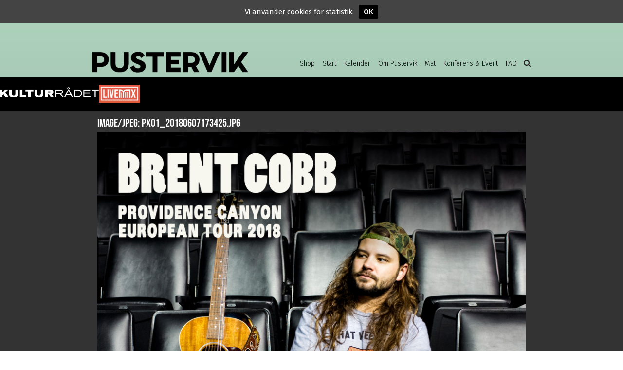

--- FILE ---
content_type: text/html; charset=UTF-8
request_url: https://pustervik.nu/event/brent-cobb/px01_20180607173425-jpg/
body_size: 10923
content:
<!DOCTYPE html>
<html lang="sv-SE">

<head profile="http://gmpg.org/xfn/11">
<meta name="viewport" content="width=device-width, initial-scale=1" />
<meta http-equiv="Content-Type" content="text/html; charset=UTF-8" />
<meta name="facebook-domain-verification" content="n6rq1uoih49ufsexto08svxzzuqipo" />
<script>
var privacy_url = 'https://pustervik.nu/privacy/';
</script>
<meta name='robots' content='index, follow, max-image-preview:large, max-snippet:-1, max-video-preview:-1' />
	<style>img:is([sizes="auto" i], [sizes^="auto," i]) { contain-intrinsic-size: 3000px 1500px }</style>
	
	<!-- This site is optimized with the Yoast SEO plugin v20.8 - https://yoast.com/wordpress/plugins/seo/ -->
	<title>PX01_20180607173425.jpg &ndash; Pustervik</title>
	<link rel="canonical" href="https://pustervik.nu/event/brent-cobb/px01_20180607173425-jpg/" />
	<meta property="og:locale" content="sv_SE" />
	<meta property="og:type" content="article" />
	<meta property="og:title" content="PX01_20180607173425.jpg &ndash; Pustervik" />
	<meta property="og:url" content="https://pustervik.nu/event/brent-cobb/px01_20180607173425-jpg/" />
	<meta property="og:site_name" content="Pustervik" />
	<meta property="article:publisher" content="https://www.facebook.com/pustervik/" />
	<meta property="og:image" content="https://pustervik.nu/event/brent-cobb/px01_20180607173425-jpg" />
	<meta property="og:image:width" content="1800" />
	<meta property="og:image:height" content="1800" />
	<meta property="og:image:type" content="image/jpeg" />
	<meta name="twitter:card" content="summary_large_image" />
	<script type="application/ld+json" class="yoast-schema-graph">{"@context":"https://schema.org","@graph":[{"@type":"WebPage","@id":"https://pustervik.nu/event/brent-cobb/px01_20180607173425-jpg/","url":"https://pustervik.nu/event/brent-cobb/px01_20180607173425-jpg/","name":"PX01_20180607173425.jpg &ndash; Pustervik","isPartOf":{"@id":"https://pustervik.nu/#website"},"primaryImageOfPage":{"@id":"https://pustervik.nu/event/brent-cobb/px01_20180607173425-jpg/#primaryimage"},"image":{"@id":"https://pustervik.nu/event/brent-cobb/px01_20180607173425-jpg/#primaryimage"},"thumbnailUrl":"https://pustervik.nu/v2/wp-content/uploads/events/2018/09/px01_20180607173425.jpg","datePublished":"2018-07-03T00:41:38+00:00","dateModified":"2018-07-03T00:41:38+00:00","breadcrumb":{"@id":"https://pustervik.nu/event/brent-cobb/px01_20180607173425-jpg/#breadcrumb"},"inLanguage":"sv-SE","potentialAction":[{"@type":"ReadAction","target":["https://pustervik.nu/event/brent-cobb/px01_20180607173425-jpg/"]}]},{"@type":"ImageObject","inLanguage":"sv-SE","@id":"https://pustervik.nu/event/brent-cobb/px01_20180607173425-jpg/#primaryimage","url":"https://pustervik.nu/v2/wp-content/uploads/events/2018/09/px01_20180607173425.jpg","contentUrl":"https://pustervik.nu/v2/wp-content/uploads/events/2018/09/px01_20180607173425.jpg","width":1800,"height":1800},{"@type":"BreadcrumbList","@id":"https://pustervik.nu/event/brent-cobb/px01_20180607173425-jpg/#breadcrumb","itemListElement":[{"@type":"ListItem","position":1,"name":"Hem","item":"https://pustervik.nu/"},{"@type":"ListItem","position":2,"name":"Brent Cobb","item":"https://pustervik.nu/event/brent-cobb/"},{"@type":"ListItem","position":3,"name":"PX01_20180607173425.jpg"}]},{"@type":"WebSite","@id":"https://pustervik.nu/#website","url":"https://pustervik.nu/","name":"Pustervik","description":"Välkommen till en av landets ledande scener för konserter och klubbar.","potentialAction":[{"@type":"SearchAction","target":{"@type":"EntryPoint","urlTemplate":"https://pustervik.nu/?s={search_term_string}"},"query-input":"required name=search_term_string"}],"inLanguage":"sv-SE"}]}</script>
	<!-- / Yoast SEO plugin. -->


<script type='application/javascript'>console.log('PixelYourSite Free version 9.4.7.1');</script>
<link rel='dns-prefetch' href='//fonts.googleapis.com' />
		<!-- This site uses the Google Analytics by MonsterInsights plugin v8.15 - Using Analytics tracking - https://www.monsterinsights.com/ -->
							<script src="//www.googletagmanager.com/gtag/js?id=UA-30439546-1"  data-cfasync="false" data-wpfc-render="false" type="text/javascript" async></script>
			<script data-cfasync="false" data-wpfc-render="false" type="text/javascript">
				var mi_version = '8.15';
				var mi_track_user = true;
				var mi_no_track_reason = '';
				
								var disableStrs = [
															'ga-disable-UA-30439546-1',
									];

				/* Function to detect opted out users */
				function __gtagTrackerIsOptedOut() {
					for (var index = 0; index < disableStrs.length; index++) {
						if (document.cookie.indexOf(disableStrs[index] + '=true') > -1) {
							return true;
						}
					}

					return false;
				}

				/* Disable tracking if the opt-out cookie exists. */
				if (__gtagTrackerIsOptedOut()) {
					for (var index = 0; index < disableStrs.length; index++) {
						window[disableStrs[index]] = true;
					}
				}

				/* Opt-out function */
				function __gtagTrackerOptout() {
					for (var index = 0; index < disableStrs.length; index++) {
						document.cookie = disableStrs[index] + '=true; expires=Thu, 31 Dec 2099 23:59:59 UTC; path=/';
						window[disableStrs[index]] = true;
					}
				}

				if ('undefined' === typeof gaOptout) {
					function gaOptout() {
						__gtagTrackerOptout();
					}
				}
								window.dataLayer = window.dataLayer || [];

				window.MonsterInsightsDualTracker = {
					helpers: {},
					trackers: {},
				};
				if (mi_track_user) {
					function __gtagDataLayer() {
						dataLayer.push(arguments);
					}

					function __gtagTracker(type, name, parameters) {
						if (!parameters) {
							parameters = {};
						}

						if (parameters.send_to) {
							__gtagDataLayer.apply(null, arguments);
							return;
						}

						if (type === 'event') {
							
														parameters.send_to = monsterinsights_frontend.ua;
							__gtagDataLayer(type, name, parameters);
													} else {
							__gtagDataLayer.apply(null, arguments);
						}
					}

					__gtagTracker('js', new Date());
					__gtagTracker('set', {
						'developer_id.dZGIzZG': true,
											});
															__gtagTracker('config', 'UA-30439546-1', {"forceSSL":"true"} );
										window.gtag = __gtagTracker;										(function () {
						/* https://developers.google.com/analytics/devguides/collection/analyticsjs/ */
						/* ga and __gaTracker compatibility shim. */
						var noopfn = function () {
							return null;
						};
						var newtracker = function () {
							return new Tracker();
						};
						var Tracker = function () {
							return null;
						};
						var p = Tracker.prototype;
						p.get = noopfn;
						p.set = noopfn;
						p.send = function () {
							var args = Array.prototype.slice.call(arguments);
							args.unshift('send');
							__gaTracker.apply(null, args);
						};
						var __gaTracker = function () {
							var len = arguments.length;
							if (len === 0) {
								return;
							}
							var f = arguments[len - 1];
							if (typeof f !== 'object' || f === null || typeof f.hitCallback !== 'function') {
								if ('send' === arguments[0]) {
									var hitConverted, hitObject = false, action;
									if ('event' === arguments[1]) {
										if ('undefined' !== typeof arguments[3]) {
											hitObject = {
												'eventAction': arguments[3],
												'eventCategory': arguments[2],
												'eventLabel': arguments[4],
												'value': arguments[5] ? arguments[5] : 1,
											}
										}
									}
									if ('pageview' === arguments[1]) {
										if ('undefined' !== typeof arguments[2]) {
											hitObject = {
												'eventAction': 'page_view',
												'page_path': arguments[2],
											}
										}
									}
									if (typeof arguments[2] === 'object') {
										hitObject = arguments[2];
									}
									if (typeof arguments[5] === 'object') {
										Object.assign(hitObject, arguments[5]);
									}
									if ('undefined' !== typeof arguments[1].hitType) {
										hitObject = arguments[1];
										if ('pageview' === hitObject.hitType) {
											hitObject.eventAction = 'page_view';
										}
									}
									if (hitObject) {
										action = 'timing' === arguments[1].hitType ? 'timing_complete' : hitObject.eventAction;
										hitConverted = mapArgs(hitObject);
										__gtagTracker('event', action, hitConverted);
									}
								}
								return;
							}

							function mapArgs(args) {
								var arg, hit = {};
								var gaMap = {
									'eventCategory': 'event_category',
									'eventAction': 'event_action',
									'eventLabel': 'event_label',
									'eventValue': 'event_value',
									'nonInteraction': 'non_interaction',
									'timingCategory': 'event_category',
									'timingVar': 'name',
									'timingValue': 'value',
									'timingLabel': 'event_label',
									'page': 'page_path',
									'location': 'page_location',
									'title': 'page_title',
								};
								for (arg in args) {
																		if (!(!args.hasOwnProperty(arg) || !gaMap.hasOwnProperty(arg))) {
										hit[gaMap[arg]] = args[arg];
									} else {
										hit[arg] = args[arg];
									}
								}
								return hit;
							}

							try {
								f.hitCallback();
							} catch (ex) {
							}
						};
						__gaTracker.create = newtracker;
						__gaTracker.getByName = newtracker;
						__gaTracker.getAll = function () {
							return [];
						};
						__gaTracker.remove = noopfn;
						__gaTracker.loaded = true;
						window['__gaTracker'] = __gaTracker;
					})();
									} else {
										console.log("");
					(function () {
						function __gtagTracker() {
							return null;
						}

						window['__gtagTracker'] = __gtagTracker;
						window['gtag'] = __gtagTracker;
					})();
									}
			</script>
				<!-- / Google Analytics by MonsterInsights -->
		    <script type="text/javascript">
        /* Google Analytics Opt-Out by WP-Buddy | https://wp-buddy.com/products/plugins/google-analytics-opt-out */
				        var gaoop_disable_str = disableStr;
		        if (document.cookie.indexOf(gaoop_disable_str + '=true') > -1) {
            window[gaoop_disable_str] = true;
        }

        function gaoop_analytics_optout() {
            document.cookie = gaoop_disable_str + '=true; expires=Thu, 31 Dec 2099 23:59:59 UTC; SameSite=Strict; path=/';
            window[gaoop_disable_str] = true;
			alert('Tack! Vi har nu satt en cookie som gör att datainsamling via Google Analytics kommer att vara inaktiverad vid ditt nästa besök.');        }
		    </script>
	<link rel='stylesheet' id='wp-block-library-css' href='https://pustervik.nu/v2/wp-includes/css/dist/block-library/style.min.css?ver=6.7.4' type='text/css' media='all' />
<style id='classic-theme-styles-inline-css' type='text/css'>
/*! This file is auto-generated */
.wp-block-button__link{color:#fff;background-color:#32373c;border-radius:9999px;box-shadow:none;text-decoration:none;padding:calc(.667em + 2px) calc(1.333em + 2px);font-size:1.125em}.wp-block-file__button{background:#32373c;color:#fff;text-decoration:none}
</style>
<style id='global-styles-inline-css' type='text/css'>
:root{--wp--preset--aspect-ratio--square: 1;--wp--preset--aspect-ratio--4-3: 4/3;--wp--preset--aspect-ratio--3-4: 3/4;--wp--preset--aspect-ratio--3-2: 3/2;--wp--preset--aspect-ratio--2-3: 2/3;--wp--preset--aspect-ratio--16-9: 16/9;--wp--preset--aspect-ratio--9-16: 9/16;--wp--preset--color--black: #000000;--wp--preset--color--cyan-bluish-gray: #abb8c3;--wp--preset--color--white: #ffffff;--wp--preset--color--pale-pink: #f78da7;--wp--preset--color--vivid-red: #cf2e2e;--wp--preset--color--luminous-vivid-orange: #ff6900;--wp--preset--color--luminous-vivid-amber: #fcb900;--wp--preset--color--light-green-cyan: #7bdcb5;--wp--preset--color--vivid-green-cyan: #00d084;--wp--preset--color--pale-cyan-blue: #8ed1fc;--wp--preset--color--vivid-cyan-blue: #0693e3;--wp--preset--color--vivid-purple: #9b51e0;--wp--preset--gradient--vivid-cyan-blue-to-vivid-purple: linear-gradient(135deg,rgba(6,147,227,1) 0%,rgb(155,81,224) 100%);--wp--preset--gradient--light-green-cyan-to-vivid-green-cyan: linear-gradient(135deg,rgb(122,220,180) 0%,rgb(0,208,130) 100%);--wp--preset--gradient--luminous-vivid-amber-to-luminous-vivid-orange: linear-gradient(135deg,rgba(252,185,0,1) 0%,rgba(255,105,0,1) 100%);--wp--preset--gradient--luminous-vivid-orange-to-vivid-red: linear-gradient(135deg,rgba(255,105,0,1) 0%,rgb(207,46,46) 100%);--wp--preset--gradient--very-light-gray-to-cyan-bluish-gray: linear-gradient(135deg,rgb(238,238,238) 0%,rgb(169,184,195) 100%);--wp--preset--gradient--cool-to-warm-spectrum: linear-gradient(135deg,rgb(74,234,220) 0%,rgb(151,120,209) 20%,rgb(207,42,186) 40%,rgb(238,44,130) 60%,rgb(251,105,98) 80%,rgb(254,248,76) 100%);--wp--preset--gradient--blush-light-purple: linear-gradient(135deg,rgb(255,206,236) 0%,rgb(152,150,240) 100%);--wp--preset--gradient--blush-bordeaux: linear-gradient(135deg,rgb(254,205,165) 0%,rgb(254,45,45) 50%,rgb(107,0,62) 100%);--wp--preset--gradient--luminous-dusk: linear-gradient(135deg,rgb(255,203,112) 0%,rgb(199,81,192) 50%,rgb(65,88,208) 100%);--wp--preset--gradient--pale-ocean: linear-gradient(135deg,rgb(255,245,203) 0%,rgb(182,227,212) 50%,rgb(51,167,181) 100%);--wp--preset--gradient--electric-grass: linear-gradient(135deg,rgb(202,248,128) 0%,rgb(113,206,126) 100%);--wp--preset--gradient--midnight: linear-gradient(135deg,rgb(2,3,129) 0%,rgb(40,116,252) 100%);--wp--preset--font-size--small: 13px;--wp--preset--font-size--medium: 20px;--wp--preset--font-size--large: 36px;--wp--preset--font-size--x-large: 42px;--wp--preset--spacing--20: 0.44rem;--wp--preset--spacing--30: 0.67rem;--wp--preset--spacing--40: 1rem;--wp--preset--spacing--50: 1.5rem;--wp--preset--spacing--60: 2.25rem;--wp--preset--spacing--70: 3.38rem;--wp--preset--spacing--80: 5.06rem;--wp--preset--shadow--natural: 6px 6px 9px rgba(0, 0, 0, 0.2);--wp--preset--shadow--deep: 12px 12px 50px rgba(0, 0, 0, 0.4);--wp--preset--shadow--sharp: 6px 6px 0px rgba(0, 0, 0, 0.2);--wp--preset--shadow--outlined: 6px 6px 0px -3px rgba(255, 255, 255, 1), 6px 6px rgba(0, 0, 0, 1);--wp--preset--shadow--crisp: 6px 6px 0px rgba(0, 0, 0, 1);}:where(.is-layout-flex){gap: 0.5em;}:where(.is-layout-grid){gap: 0.5em;}body .is-layout-flex{display: flex;}.is-layout-flex{flex-wrap: wrap;align-items: center;}.is-layout-flex > :is(*, div){margin: 0;}body .is-layout-grid{display: grid;}.is-layout-grid > :is(*, div){margin: 0;}:where(.wp-block-columns.is-layout-flex){gap: 2em;}:where(.wp-block-columns.is-layout-grid){gap: 2em;}:where(.wp-block-post-template.is-layout-flex){gap: 1.25em;}:where(.wp-block-post-template.is-layout-grid){gap: 1.25em;}.has-black-color{color: var(--wp--preset--color--black) !important;}.has-cyan-bluish-gray-color{color: var(--wp--preset--color--cyan-bluish-gray) !important;}.has-white-color{color: var(--wp--preset--color--white) !important;}.has-pale-pink-color{color: var(--wp--preset--color--pale-pink) !important;}.has-vivid-red-color{color: var(--wp--preset--color--vivid-red) !important;}.has-luminous-vivid-orange-color{color: var(--wp--preset--color--luminous-vivid-orange) !important;}.has-luminous-vivid-amber-color{color: var(--wp--preset--color--luminous-vivid-amber) !important;}.has-light-green-cyan-color{color: var(--wp--preset--color--light-green-cyan) !important;}.has-vivid-green-cyan-color{color: var(--wp--preset--color--vivid-green-cyan) !important;}.has-pale-cyan-blue-color{color: var(--wp--preset--color--pale-cyan-blue) !important;}.has-vivid-cyan-blue-color{color: var(--wp--preset--color--vivid-cyan-blue) !important;}.has-vivid-purple-color{color: var(--wp--preset--color--vivid-purple) !important;}.has-black-background-color{background-color: var(--wp--preset--color--black) !important;}.has-cyan-bluish-gray-background-color{background-color: var(--wp--preset--color--cyan-bluish-gray) !important;}.has-white-background-color{background-color: var(--wp--preset--color--white) !important;}.has-pale-pink-background-color{background-color: var(--wp--preset--color--pale-pink) !important;}.has-vivid-red-background-color{background-color: var(--wp--preset--color--vivid-red) !important;}.has-luminous-vivid-orange-background-color{background-color: var(--wp--preset--color--luminous-vivid-orange) !important;}.has-luminous-vivid-amber-background-color{background-color: var(--wp--preset--color--luminous-vivid-amber) !important;}.has-light-green-cyan-background-color{background-color: var(--wp--preset--color--light-green-cyan) !important;}.has-vivid-green-cyan-background-color{background-color: var(--wp--preset--color--vivid-green-cyan) !important;}.has-pale-cyan-blue-background-color{background-color: var(--wp--preset--color--pale-cyan-blue) !important;}.has-vivid-cyan-blue-background-color{background-color: var(--wp--preset--color--vivid-cyan-blue) !important;}.has-vivid-purple-background-color{background-color: var(--wp--preset--color--vivid-purple) !important;}.has-black-border-color{border-color: var(--wp--preset--color--black) !important;}.has-cyan-bluish-gray-border-color{border-color: var(--wp--preset--color--cyan-bluish-gray) !important;}.has-white-border-color{border-color: var(--wp--preset--color--white) !important;}.has-pale-pink-border-color{border-color: var(--wp--preset--color--pale-pink) !important;}.has-vivid-red-border-color{border-color: var(--wp--preset--color--vivid-red) !important;}.has-luminous-vivid-orange-border-color{border-color: var(--wp--preset--color--luminous-vivid-orange) !important;}.has-luminous-vivid-amber-border-color{border-color: var(--wp--preset--color--luminous-vivid-amber) !important;}.has-light-green-cyan-border-color{border-color: var(--wp--preset--color--light-green-cyan) !important;}.has-vivid-green-cyan-border-color{border-color: var(--wp--preset--color--vivid-green-cyan) !important;}.has-pale-cyan-blue-border-color{border-color: var(--wp--preset--color--pale-cyan-blue) !important;}.has-vivid-cyan-blue-border-color{border-color: var(--wp--preset--color--vivid-cyan-blue) !important;}.has-vivid-purple-border-color{border-color: var(--wp--preset--color--vivid-purple) !important;}.has-vivid-cyan-blue-to-vivid-purple-gradient-background{background: var(--wp--preset--gradient--vivid-cyan-blue-to-vivid-purple) !important;}.has-light-green-cyan-to-vivid-green-cyan-gradient-background{background: var(--wp--preset--gradient--light-green-cyan-to-vivid-green-cyan) !important;}.has-luminous-vivid-amber-to-luminous-vivid-orange-gradient-background{background: var(--wp--preset--gradient--luminous-vivid-amber-to-luminous-vivid-orange) !important;}.has-luminous-vivid-orange-to-vivid-red-gradient-background{background: var(--wp--preset--gradient--luminous-vivid-orange-to-vivid-red) !important;}.has-very-light-gray-to-cyan-bluish-gray-gradient-background{background: var(--wp--preset--gradient--very-light-gray-to-cyan-bluish-gray) !important;}.has-cool-to-warm-spectrum-gradient-background{background: var(--wp--preset--gradient--cool-to-warm-spectrum) !important;}.has-blush-light-purple-gradient-background{background: var(--wp--preset--gradient--blush-light-purple) !important;}.has-blush-bordeaux-gradient-background{background: var(--wp--preset--gradient--blush-bordeaux) !important;}.has-luminous-dusk-gradient-background{background: var(--wp--preset--gradient--luminous-dusk) !important;}.has-pale-ocean-gradient-background{background: var(--wp--preset--gradient--pale-ocean) !important;}.has-electric-grass-gradient-background{background: var(--wp--preset--gradient--electric-grass) !important;}.has-midnight-gradient-background{background: var(--wp--preset--gradient--midnight) !important;}.has-small-font-size{font-size: var(--wp--preset--font-size--small) !important;}.has-medium-font-size{font-size: var(--wp--preset--font-size--medium) !important;}.has-large-font-size{font-size: var(--wp--preset--font-size--large) !important;}.has-x-large-font-size{font-size: var(--wp--preset--font-size--x-large) !important;}
:where(.wp-block-post-template.is-layout-flex){gap: 1.25em;}:where(.wp-block-post-template.is-layout-grid){gap: 1.25em;}
:where(.wp-block-columns.is-layout-flex){gap: 2em;}:where(.wp-block-columns.is-layout-grid){gap: 2em;}
:root :where(.wp-block-pullquote){font-size: 1.5em;line-height: 1.6;}
</style>
<link rel='stylesheet' id='bebas-css' href='https://pustervik.nu/v2/wp-content/themes/pustervik2/fonts/bebas.css?ver=6.7.4' type='text/css' media='all' />
<link rel='stylesheet' id='firasans-css' href='//fonts.googleapis.com/css?family=Fira+Sans%3A300%2C300i%2C400%2C500&#038;ver=6.7.4' type='text/css' media='all' />
<link rel='stylesheet' id='fontawesome-css' href='https://pustervik.nu/v2/wp-content/themes/pustervik2/fonts/font-awesome-4.7.0/css/font-awesome.min.css?ver=4.7.0' type='text/css' media='all' />
<script type="text/javascript" src="https://pustervik.nu/v2/wp-content/plugins/google-analytics-for-wordpress/assets/js/frontend-gtag.min.js?ver=8.15" id="monsterinsights-frontend-script-js"></script>
<script data-cfasync="false" data-wpfc-render="false" type="text/javascript" id='monsterinsights-frontend-script-js-extra'>/* <![CDATA[ */
var monsterinsights_frontend = {"js_events_tracking":"true","download_extensions":"doc,pdf,ppt,zip,xls,docx,pptx,xlsx","inbound_paths":"[]","home_url":"https:\/\/pustervik.nu","hash_tracking":"false","ua":"UA-30439546-1","v4_id":""};/* ]]> */
</script>
<script type="text/javascript" src="https://pustervik.nu/v2/wp-includes/js/jquery/jquery.min.js?ver=3.7.1" id="jquery-core-js"></script>
<script type="text/javascript" src="https://pustervik.nu/v2/wp-includes/js/jquery/jquery-migrate.min.js?ver=3.4.1" id="jquery-migrate-js"></script>
<script type="text/javascript" src="https://pustervik.nu/v2/wp-content/plugins/pixelyoursite/dist/scripts/jquery.bind-first-0.2.3.min.js?ver=6.7.4" id="jquery-bind-first-js"></script>
<script type="text/javascript" src="https://pustervik.nu/v2/wp-content/plugins/pixelyoursite/dist/scripts/js.cookie-2.1.3.min.js?ver=2.1.3" id="js-cookie-pys-js"></script>
<script type="text/javascript" id="pys-js-extra">
/* <![CDATA[ */
var pysOptions = {"staticEvents":{"facebook":{"init_event":[{"delay":0,"type":"static","name":"PageView","pixelIds":["1149383425453569"],"eventID":"9618fdad-9837-45c7-be73-ff54a91cc71a","params":{"page_title":"PX01_20180607173425.jpg","post_type":"attachment","post_id":6748,"plugin":"PixelYourSite","user_role":"guest","event_url":"pustervik.nu\/event\/brent-cobb\/px01_20180607173425-jpg\/"},"e_id":"init_event","ids":[],"hasTimeWindow":false,"timeWindow":0,"woo_order":"","edd_order":""}]}},"dynamicEvents":{"automatic_event_form":{"facebook":{"delay":0,"type":"dyn","name":"Form","pixelIds":["1149383425453569"],"eventID":"517e4fad-6f34-4754-bf88-011fc7ec9dd6","params":{"page_title":"PX01_20180607173425.jpg","post_type":"attachment","post_id":6748,"plugin":"PixelYourSite","user_role":"guest","event_url":"pustervik.nu\/event\/brent-cobb\/px01_20180607173425-jpg\/"},"e_id":"automatic_event_form","ids":[],"hasTimeWindow":false,"timeWindow":0,"woo_order":"","edd_order":""}},"automatic_event_download":{"facebook":{"delay":0,"type":"dyn","name":"Download","extensions":["","doc","exe","js","pdf","ppt","tgz","zip","xls"],"pixelIds":["1149383425453569"],"eventID":"6cbd3a96-6d24-4a57-aa22-1fd7eb9b1f2f","params":{"page_title":"PX01_20180607173425.jpg","post_type":"attachment","post_id":6748,"plugin":"PixelYourSite","user_role":"guest","event_url":"pustervik.nu\/event\/brent-cobb\/px01_20180607173425-jpg\/"},"e_id":"automatic_event_download","ids":[],"hasTimeWindow":false,"timeWindow":0,"woo_order":"","edd_order":""}},"automatic_event_comment":{"facebook":{"delay":0,"type":"dyn","name":"Comment","pixelIds":["1149383425453569"],"eventID":"ac3f8709-e01e-4a63-870b-ff7e3cb97c9f","params":{"page_title":"PX01_20180607173425.jpg","post_type":"attachment","post_id":6748,"plugin":"PixelYourSite","user_role":"guest","event_url":"pustervik.nu\/event\/brent-cobb\/px01_20180607173425-jpg\/"},"e_id":"automatic_event_comment","ids":[],"hasTimeWindow":false,"timeWindow":0,"woo_order":"","edd_order":""}},"automatic_event_scroll":{"facebook":{"delay":0,"type":"dyn","name":"PageScroll","scroll_percent":30,"pixelIds":["1149383425453569"],"eventID":"ec8ee963-7b50-42e0-a84c-3def40b0d7e7","params":{"page_title":"PX01_20180607173425.jpg","post_type":"attachment","post_id":6748,"plugin":"PixelYourSite","user_role":"guest","event_url":"pustervik.nu\/event\/brent-cobb\/px01_20180607173425-jpg\/"},"e_id":"automatic_event_scroll","ids":[],"hasTimeWindow":false,"timeWindow":0,"woo_order":"","edd_order":""}},"automatic_event_time_on_page":{"facebook":{"delay":0,"type":"dyn","name":"TimeOnPage","time_on_page":30,"pixelIds":["1149383425453569"],"eventID":"83a1a863-11b8-47a8-b2e4-cc4a1ab8e170","params":{"page_title":"PX01_20180607173425.jpg","post_type":"attachment","post_id":6748,"plugin":"PixelYourSite","user_role":"guest","event_url":"pustervik.nu\/event\/brent-cobb\/px01_20180607173425-jpg\/"},"e_id":"automatic_event_time_on_page","ids":[],"hasTimeWindow":false,"timeWindow":0,"woo_order":"","edd_order":""}}},"triggerEvents":[],"triggerEventTypes":[],"facebook":{"pixelIds":["1149383425453569"],"advancedMatching":[],"advancedMatchingEnabled":true,"removeMetadata":false,"contentParams":{"post_type":"attachment","post_id":6748,"content_name":"PX01_20180607173425.jpg","tags":"","categories":[]},"commentEventEnabled":true,"wooVariableAsSimple":false,"downloadEnabled":true,"formEventEnabled":true,"serverApiEnabled":true,"wooCRSendFromServer":false,"send_external_id":null},"debug":"1","siteUrl":"https:\/\/pustervik.nu\/v2","ajaxUrl":"https:\/\/pustervik.nu\/v2\/wp-admin\/admin-ajax.php","ajax_event":"2f4c25a95e","enable_remove_download_url_param":"1","cookie_duration":"7","last_visit_duration":"60","enable_success_send_form":"","ajaxForServerEvent":"1","send_external_id":"1","external_id_expire":"180","gdpr":{"ajax_enabled":false,"all_disabled_by_api":false,"facebook_disabled_by_api":false,"analytics_disabled_by_api":false,"google_ads_disabled_by_api":false,"pinterest_disabled_by_api":false,"bing_disabled_by_api":false,"externalID_disabled_by_api":false,"facebook_prior_consent_enabled":true,"analytics_prior_consent_enabled":true,"google_ads_prior_consent_enabled":null,"pinterest_prior_consent_enabled":true,"bing_prior_consent_enabled":true,"cookiebot_integration_enabled":false,"cookiebot_facebook_consent_category":"marketing","cookiebot_analytics_consent_category":"statistics","cookiebot_tiktok_consent_category":"marketing","cookiebot_google_ads_consent_category":null,"cookiebot_pinterest_consent_category":"marketing","cookiebot_bing_consent_category":"marketing","consent_magic_integration_enabled":false,"real_cookie_banner_integration_enabled":false,"cookie_notice_integration_enabled":false,"cookie_law_info_integration_enabled":false},"cookie":{"disabled_all_cookie":false,"disabled_advanced_form_data_cookie":false,"disabled_landing_page_cookie":false,"disabled_first_visit_cookie":false,"disabled_trafficsource_cookie":false,"disabled_utmTerms_cookie":false,"disabled_utmId_cookie":false},"woo":{"enabled":false},"edd":{"enabled":false}};
/* ]]> */
</script>
<script type="text/javascript" src="https://pustervik.nu/v2/wp-content/plugins/pixelyoursite/dist/scripts/public.js?ver=9.4.7.1" id="pys-js"></script>
<link rel="https://api.w.org/" href="https://pustervik.nu/wp-json/" /><link rel="alternate" title="JSON" type="application/json" href="https://pustervik.nu/wp-json/wp/v2/media/6748" /><meta name="generator" content="WordPress 6.7.4" />
<link rel='shortlink' href='https://pustervik.nu/?p=6748' />
<link rel="alternate" title="oEmbed (JSON)" type="application/json+oembed" href="https://pustervik.nu/wp-json/oembed/1.0/embed?url=https%3A%2F%2Fpustervik.nu%2Fevent%2Fbrent-cobb%2Fpx01_20180607173425-jpg%2F" />
<link rel="alternate" title="oEmbed (XML)" type="text/xml+oembed" href="https://pustervik.nu/wp-json/oembed/1.0/embed?url=https%3A%2F%2Fpustervik.nu%2Fevent%2Fbrent-cobb%2Fpx01_20180607173425-jpg%2F&#038;format=xml" />
<style type="text/css">/** Google Analytics Opt Out Custom CSS **/.gaoop {color: #ffffff; line-height: 2; position: fixed; bottom: 0; left: 0; width: 100%; -webkit-box-shadow: 0 4px 15px rgba(0, 0, 0, 0.4); -moz-box-shadow: 0 4px 15px rgba(0, 0, 0, 0.4); box-shadow: 0 4px 15px rgba(0, 0, 0, 0.4); background-color: #0E90D2; padding: 1rem; margin: 0; display: flex; align-items: center; justify-content: space-between; } .gaoop-hidden {display: none; } .gaoop-checkbox:checked + .gaoop {width: auto; right: 0; left: auto; opacity: 0.5; ms-filter: "progid:DXImageTransform.Microsoft.Alpha(Opacity=50)"; filter: alpha(opacity=50); -moz-opacity: 0.5; -khtml-opacity: 0.5; } .gaoop-checkbox:checked + .gaoop .gaoop-close-icon {display: none; } .gaoop-checkbox:checked + .gaoop .gaoop-opt-out-content {display: none; } input.gaoop-checkbox {display: none; } .gaoop a {color: #67C2F0; text-decoration: none; } .gaoop a:hover {color: #ffffff; text-decoration: underline; } .gaoop-info-icon {margin: 0; padding: 0; cursor: pointer; } .gaoop svg {position: relative; margin: 0; padding: 0; width: auto; height: 25px; } .gaoop-close-icon {cursor: pointer; position: relative; opacity: 0.5; ms-filter: "progid:DXImageTransform.Microsoft.Alpha(Opacity=50)"; filter: alpha(opacity=50); -moz-opacity: 0.5; -khtml-opacity: 0.5; margin: 0; padding: 0; text-align: center; vertical-align: top; display: inline-block; } .gaoop-close-icon:hover {z-index: 1; opacity: 1; ms-filter: "progid:DXImageTransform.Microsoft.Alpha(Opacity=100)"; filter: alpha(opacity=100); -moz-opacity: 1; -khtml-opacity: 1; } .gaoop_closed .gaoop-opt-out-link, .gaoop_closed .gaoop-close-icon {display: none; } .gaoop_closed:hover {opacity: 1; ms-filter: "progid:DXImageTransform.Microsoft.Alpha(Opacity=100)"; filter: alpha(opacity=100); -moz-opacity: 1; -khtml-opacity: 1; } .gaoop_closed .gaoop-opt-out-content {display: none; } .gaoop_closed .gaoop-info-icon {width: 100%; } .gaoop-opt-out-content {display: inline-block; vertical-align: top; } </style><style>[class*=" icon-oc-"],[class^=icon-oc-]{speak:none;font-style:normal;font-weight:400;font-variant:normal;text-transform:none;line-height:1;-webkit-font-smoothing:antialiased;-moz-osx-font-smoothing:grayscale}.icon-oc-one-com-white-32px-fill:before{content:"901"}.icon-oc-one-com:before{content:"900"}#one-com-icon,.toplevel_page_onecom-wp .wp-menu-image{speak:none;display:flex;align-items:center;justify-content:center;text-transform:none;line-height:1;-webkit-font-smoothing:antialiased;-moz-osx-font-smoothing:grayscale}.onecom-wp-admin-bar-item>a,.toplevel_page_onecom-wp>.wp-menu-name{font-size:16px;font-weight:400;line-height:1}.toplevel_page_onecom-wp>.wp-menu-name img{width:69px;height:9px;}.wp-submenu-wrap.wp-submenu>.wp-submenu-head>img{width:88px;height:auto}.onecom-wp-admin-bar-item>a img{height:7px!important}.onecom-wp-admin-bar-item>a img,.toplevel_page_onecom-wp>.wp-menu-name img{opacity:.8}.onecom-wp-admin-bar-item.hover>a img,.toplevel_page_onecom-wp.wp-has-current-submenu>.wp-menu-name img,li.opensub>a.toplevel_page_onecom-wp>.wp-menu-name img{opacity:1}#one-com-icon:before,.onecom-wp-admin-bar-item>a:before,.toplevel_page_onecom-wp>.wp-menu-image:before{content:'';position:static!important;background-color:rgba(240,245,250,.4);border-radius:102px;width:18px;height:18px;padding:0!important}.onecom-wp-admin-bar-item>a:before{width:14px;height:14px}.onecom-wp-admin-bar-item.hover>a:before,.toplevel_page_onecom-wp.opensub>a>.wp-menu-image:before,.toplevel_page_onecom-wp.wp-has-current-submenu>.wp-menu-image:before{background-color:#76b82a}.onecom-wp-admin-bar-item>a{display:inline-flex!important;align-items:center;justify-content:center}#one-com-logo-wrapper{font-size:4em}#one-com-icon{vertical-align:middle}.imagify-welcome{display:none !important;}</style>         <style type="text/css" id="body-gradient">
			body, .gradient {    background-color: #aed4bc;    /* Android 2.3 */    background-image: -webkit-repeating-linear-gradient(top,rgb(174, 212, 188) 0%,rgb(150, 170, 172) 100%);    /* IE10+ */    background-image: repeating-linear-gradient(to bottom,rgb(174, 212, 188) 0%,rgb(150, 170, 172) 100%);    background-image: -ms-repeating-linear-gradient(top,rgb(174, 212, 188) 0%,rgb(150, 170, 172) 100%);} .gradient-col1 {    background-color: #aed4bc;}         </style>
    <style type="text/css" id="custom-background-css">
body.custom-background { background-color: #ffffff; }
</style>
			<style type="text/css" id="wp-custom-css">
			ul#shortcuts li div {
	color: #000;
}

#supporters-desktop {
	background: #000;
	height: 60px;
	justify-items: center;
	display: none;
}
#supporters-desktop div.inner {
	width: 900px;
	max-width: 100%;
	display: flex;
	align-items: center;
	height: 50px;
	gap: 30px;
}

#supporters-desktop img.kulturradet-logo {
	height: 21px;
	width: auto;
	padding-bottom: 5px;
}

#supporters-desktop img.livemx-logo {
	height: 37px;
	width: auto;
}

@media only screen and (min-width: 540px) {
#supporters-desktop {
	display: block;
}

}

		</style>
		<link rel="stylesheet" type="text/css" href="https://pustervik.nu/v2/wp-content/themes/pustervik2/style.css?v=1.5.1" />

<!--
<script type="text/javascript" src="https://pustervik.nu/v2/wp-content/themes/pustervik2/includes/js/ga_social_tracking.js"></script>
-->
<!-- Facebook Pixel Code -->
<script>
  !function(f,b,e,v,n,t,s)
  {if(f.fbq)return;n=f.fbq=function(){n.callMethod?
  n.callMethod.apply(n,arguments):n.queue.push(arguments)};
  if(!f._fbq)f._fbq=n;n.push=n;n.loaded=!0;n.version='2.0';
  n.queue=[];t=b.createElement(e);t.async=!0;
  t.src=v;s=b.getElementsByTagName(e)[0];
  s.parentNode.insertBefore(t,s)}(window, document,'script',
  'https://connect.facebook.net/en_US/fbevents.js');
  fbq('init', '1149383425453569');
  fbq('track', 'PageView');
</script>
<noscript><img height="1" width="1" style="display:none"
  src="https://www.facebook.com/tr?id=1149383425453569&ev=PageView&noscript=1"
/></noscript>
<!-- End Facebook Pixel Code -->
	
</head>

<body class="attachment attachment-template-default single single-attachment postid-6748 attachmentid-6748 attachment-jpeg custom-background single-entry">
<div id="prefs"></div>
<div id="base">

	<header>
	<div class="wrap">
		<div class="main-header">
		<span id="toggle-menu"><u class="ma"></u><u class="mb"></u></span>
		<h1 class="logo"><a href="https://pustervik.nu" class="home-url">Pustervik</a></h1>
    	
    	

		
		<span id="search-site"><i class="fa fa-search"></i></span>
		
		</div>

		<nav id="menu"><ul id="menu-meny" class="menu"><li id="menu-item-8970" class="menu-item menu-item-type-custom menu-item-object-custom menu-item-8970"><a href="https://secure.tickster.com/sv/jbp2b1u40f6t2rc/products">Shop</a></li>
<li id="menu-item-6846" class="menu-item menu-item-type-post_type menu-item-object-page menu-item-home menu-item-6846"><a href="https://pustervik.nu/">Start</a></li>
<li id="menu-item-2770" class="kalender_switch menu-item menu-item-type-post_type menu-item-object-page menu-item-2770"><a href="https://pustervik.nu/kalender/">Kalender</a></li>
<li id="menu-item-178" class="menu-item menu-item-type-post_type menu-item-object-page menu-item-has-children menu-item-178"><a href="https://pustervik.nu/om-pustervik/">Om Pustervik</a>
<ul class="sub-menu">
	<li id="menu-item-10401" class="menu-item menu-item-type-post_type menu-item-object-page menu-item-10401"><a href="https://pustervik.nu/om-pustervik/nyhetsbrev/">Nyhetsbrev</a></li>
	<li id="menu-item-24" class="menu-item menu-item-type-post_type menu-item-object-page menu-item-24"><a href="https://pustervik.nu/om-pustervik/scener/">Våra Scener</a></li>
	<li id="menu-item-6908" class="menu-item menu-item-type-post_type_archive menu-item-object-event menu-item-6908"><a href="https://pustervik.nu/event/">Arkiv</a></li>
</ul>
</li>
<li id="menu-item-21" class="menu-item menu-item-type-post_type menu-item-object-page menu-item-has-children menu-item-21"><a href="https://pustervik.nu/mat/">Mat</a>
<ul class="sub-menu">
	<li id="menu-item-2870" class="menu-item menu-item-type-post_type menu-item-object-page menu-item-2870"><a href="https://pustervik.nu/mat/meny/">Meny</a></li>
</ul>
</li>
<li id="menu-item-9791" class="menu-item menu-item-type-post_type menu-item-object-page menu-item-9791"><a href="https://pustervik.nu/konferens-event/">Konferens &#038; Event</a></li>
<li id="menu-item-2843" class="menu-item menu-item-type-post_type menu-item-object-page menu-item-2843"><a href="https://pustervik.nu/faq/">FAQ</a></li>
</ul></nav><form role="search" method="get" id="searchform" action="https://pustervik.nu/">
	<div>
		<input type="text" tabindex="1" class="search-field" value="" name="s" id="s" placeholder="Sök efter evenemang..." /><button type="submit" class="submit"><i class="fa fa-search"></i></button>
	</div>
</form>
	</div>
	</header>
<section id="supporters-desktop">
	<div class="inner">
	<img src="https://pustervik.nu/v2/wp-content/uploads/events/2025/06/kulturradet-logo-white.png" class="kulturradet-logo">
	<img src="https://pustervik.nu/v2/wp-content/uploads/events/2025/06/logo-livemx.png" class="livemx-logo">	
  	</div>
</section>

<!--	<nav id="top-switcher" class="wrap list-switcher">
	<ul>
	<li class="list"><span>Visa kalender</span></li>
	<li class="default"><span>Visa med bilder</span></li>
	</ul>
	</nav>
-->

	<main class="main-class">
<div class="wrap">
		
		<article class="post-6748 attachment type-attachment status-inherit hentry" id="post-6748">
		<div style="padding: 1px 10px; color: #fff;">								
		<h3 class="white-title">image/jpeg: PX01_20180607173425.jpg</h3>

		<img width="1800" height="1800" src="https://pustervik.nu/v2/wp-content/uploads/events/2018/09/px01_20180607173425-1800x1800.jpg" class="attachment-large size-large" alt="" decoding="async" fetchpriority="high" srcset="https://pustervik.nu/v2/wp-content/uploads/events/2018/09/px01_20180607173425.jpg 1800w, https://pustervik.nu/v2/wp-content/uploads/events/2018/09/px01_20180607173425-400x400.jpg 400w, https://pustervik.nu/v2/wp-content/uploads/events/2018/09/px01_20180607173425-810x810.jpg 810w, https://pustervik.nu/v2/wp-content/uploads/events/2018/09/px01_20180607173425-768x768.jpg 768w" sizes="(max-width: 1800px) 100vw, 1800px" /><p><a href="https://pustervik.nu/v2/wp-content/uploads/events/2018/09/px01_20180607173425.jpg" style="color: #fff;" target="_blank">Ladda ner originalfil.</a></p>
		</div>
	</article>				
			
				
</div>
		

</main>
<footer id="bottom">
<div class="wrap">
	<ul id="footerwidgets">
		<li id="block-4" class="widget widget_block">
<div class="wp-block-group"><div class="wp-block-group__inner-container is-layout-constrained wp-block-group-is-layout-constrained">
<h2 class="wp-block-heading">Pustervik</h2>



<p>Järntorgsgatan 12–14, Göteborg<br><br>Ons-tors 17-23<br>Fre-lör 17-03</p>



<p><strong>Öppet för konserter i programmet utöver tiderna ovan.</strong></p>
</div></div>
</li>
<li id="block-5" class="widget widget_block">
<div class="wp-block-group"><div class="wp-block-group__inner-container is-layout-constrained wp-block-group-is-layout-constrained">
<h2 class="wp-block-heading">Övrig information</h2>



<p>

KONTANTFRITT

</p>



<hr class="wp-block-separator has-text-color has-alpha-channel-opacity has-background is-style-default" style="background-color:#515151;color:#515151"/>



<div style="height:14px" aria-hidden="true" class="wp-block-spacer"></div>



<figure class="wp-block-image size-full is-resized"><img decoding="async" width="1394" height="144" src="https://pustervik.nu/v2/wp-content/uploads/events/2025/06/kulturradet-logo-white.png" alt="kulturrådet" class="wp-image-12154" style="width:200px;height:auto" srcset="https://pustervik.nu/v2/wp-content/uploads/events/2025/06/kulturradet-logo-white.png 1394w, https://pustervik.nu/v2/wp-content/uploads/events/2025/06/kulturradet-logo-white-810x84.png 810w, https://pustervik.nu/v2/wp-content/uploads/events/2025/06/kulturradet-logo-white-768x79.png 768w" sizes="(max-width: 1394px) 100vw, 1394px" /></figure>



<div style="height:14px" aria-hidden="true" class="wp-block-spacer"></div>



<figure class="wp-block-image size-full is-resized"><img decoding="async" width="354" height="157" src="https://pustervik.nu/v2/wp-content/uploads/events/2025/06/logo-livemx.png" alt="" class="wp-image-12155" style="width:120px"/></figure>
</div></div>
</li>
<li id="text-9" class="widget widget_text"><h2 class="widgettitle">Följ oss</h2>
			<div class="textwidget"><div style="line-height: 2em;">
<a href="https://www.facebook.com/pustervik" target="_blank" title="Följ oss på Facebook"><i class="fa social fa-facebook-official"></i> Facebook</a><br>

<a href="https://www.instagram.com/pustervik/" target="_blank" title="Följ oss på Instagram"><i class="fa social fa-instagram"></i> Instagram</a><br>

<a href="https://twitter.com/pustervik" target="_blank"  title="Följ oss på Twitter"><i class="fa social fa-twitter"></i>Twitter</a><br>

<a href="#newsletterSignup" class="newsletter-button button-desktop"  title="Anmäl dig till vårat nyhetsbrev"><i class="fa social fa-envelope"></i> Pusterviks Nyhetsbrev</a>
</div></div>
		</li>
	</ul>
	
	
</div>

</footer> <!-- /footer -->

  

<noscript><img height="1" width="1" style="display: none;" src="https://www.facebook.com/tr?id=1149383425453569&ev=PageView&noscript=1&cd%5Bpage_title%5D=PX01_20180607173425.jpg&cd%5Bpost_type%5D=attachment&cd%5Bpost_id%5D=6748&cd%5Bplugin%5D=PixelYourSite&cd%5Buser_role%5D=guest&cd%5Bevent_url%5D=pustervik.nu%2Fevent%2Fbrent-cobb%2Fpx01_20180607173425-jpg%2F" alt=""></noscript>
<script type="text/javascript" src="https://pustervik.nu/v2/wp-content/plugins/google-analytics-opt-out/js/frontend.js?ver=6.7.4" id="goop-js"></script>
<script type="text/javascript" src="https://pustervik.nu/v2/wp-includes/js/underscore.min.js?ver=1.13.7" id="underscore-js"></script>
<script type="text/javascript" src="https://pustervik.nu/v2/wp-content/themes/pustervik2/js/echo.min.js?ver=1.7.3" id="echo-js"></script>
<script type="text/javascript" src="https://pustervik.nu/v2/wp-content/themes/pustervik2/js/swiper-3.4.2/swiper.jquery.min.js?ver=3.4.2" id="swiper-js"></script>
<script type="text/javascript" src="https://pustervik.nu/v2/wp-content/themes/pustervik2/js/superfish.min.js?ver=1.7.9" id="superfish-js"></script>
<script type="text/javascript" src="https://pustervik.nu/v2/wp-content/themes/pustervik2/js/main.js?ver=1.5.21" id="main-js"></script>
<script id="ocvars">var ocSiteMeta = {plugins: {"a3e4aa5d9179da09d8af9b6802f861a8": 1,"2c9812363c3c947e61f043af3c9852d0": 1,"b904efd4c2b650207df23db3e5b40c86": 1,"a3fe9dc9824eccbd72b7e5263258ab2c": 1}}</script>
</body>
</html>
